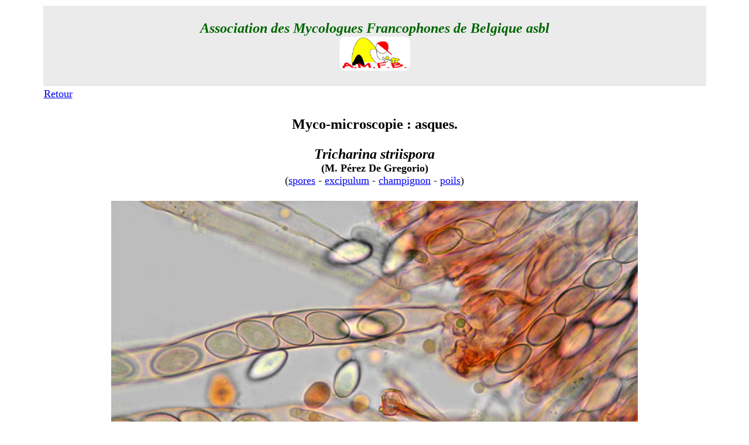

--- FILE ---
content_type: text/html
request_url: http://amfb.eu/Myco/Microscopie/Asques/Pages/Tricharina-striispora.html
body_size: 1553
content:
<!DOCTYPE html PUBLIC "-//W3C//DTD XHTML 1.0 Transitional//EN" "http://www.w3.org/TR/xhtml1/DTD/xhtml1-transitional.dtd">
<html xmlns="http://www.w3.org/1999/xhtml">
<head>
<title>Microscopie : asques de Tricharina striispora (M. Pérez De Gregorio)</title>
<meta name="Keywords" content="Psathyrella, @-ContactAMFB, @-infos, @-Mycolux, acariens, AMFB, Aphyllophorales, arachnides, Ascomycète, Ascomycota, asque, Association des Mycologues Francophones de Belgique, baside, Basidiomycète, Basidiomycota, biodiversité, biologie, biotope, botanique, bryologie, carie, cécidie, champignon, charbon, Chimie, clés, Coelomycètes, Cortinaire, cuticule, cystide, dendrologie, développement durable, diatomée, diffusion, écologie, entomologie, environnement, Eumycota, excursion, Exobasidiales, feuille de contact, floristique, formation, galles, Gastéromycète, glossaire, groupe, guidance, herbier, hyphe, Incertae-cedis, intoxication, lichens, invertébrés, levures, liste de discussion, macromycètes, Massembre, micromycète, microscopie, microscopique, moisissure, myco-biologie, myco-microscopie, mycologie, mycologique, myriapodes, Myxomycète, Myxomycota, nomenclature, Oïdiums, ornithologie, parasite, Péronosporales, photographie, Phycomycètes, phytopathologie, Pleosporales, polarisation, pollen, Produits chimiques, protection, Psathyrella, Psathyrelles, puce, réactions chimiques, rouille, Russulales, Société Wallonne de Microscopie, spore, stage, stéréoscopie, sylviculture, tique, zoologie, Zygomycètes" />
<meta http-equiv="Content-Type" content="text/html; charset=UTF-8" />
<meta name="description" content="Page de microscopie sur les asques de Tricharina striispora (M. Pérez De Gregorio)" />
<style type="text/css">
<!--
.Style64 {
	color: #000000;
	font-weight: bold;
	font-style: italic;
	font-size: 24px;
	font-family: "Times New Roman", Times, serif;
}
.Style66 {
	color: #006600;
	font-weight: bold;
	font-style: italic;
	font-size: 24px;
}
.Style68 {font-weight: bold; font-size: 24px; font-family: "Times New Roman", Times, serif; color: #000000;}
.Style70 {font-size: 18px; font-family: "Times New Roman", Times, serif; color: #000000;}
.Style72 {	font-size: 18px;
	font-family: "Times New Roman", Times, serif;
}
.Style73 {font-size: 18px}
-->
</style>
</head>
<body bgcolor="#FFFFFF">
<table width="90%" border="0" align="center">
  <tr>
    <th align="center" valign="top" bgcolor="#EBEBEB" scope="col"><p class="Style66">Association des Mycologues Francophones de Belgique <a name="haut" id="haut"></a>asbl<span class="Style63"><br />
            <img src="../../../../Imagesindex/logo-amfb.gif" width="123" height="60" alt="amfb" longdesc="Association des Mycologues Francophones de Belgique" /></span></p></th>
  </tr>
  
  <tr>
    <td align="left" valign="top"><a href="../Asques.html" target="_blank" class="Style72">Retour</a></td>
  </tr>
  <tr>
    <td align="center" valign="top"><p align="center" class="Style68">Myco-microscopie : asques.</p>
      <p align="center"><span class="Style68"><em>Tricharina striispora<br />
      </em><span class="Style73">(M. Pérez De Gregorio)</span><br />
      </span><span class="Style70">(<a href="../../Spores/Pagesascos/Tricharina-striispora.html" target="_blank">spores</a> - <a href="../../Cuticules/Pages/Tricharina-striispora.html" target="_blank">excipulum</a> - <a href="../../../Macroscopie/Pages/1Ascomycetes/Tricharina-striispora.html" target="_blank">champignon</a> - <a href="../../Poils-Setules/Pages/Tricharina-striispora.html" target="_blank">poils</a>)</span></p>
      <p class="Style64"><img src="../Images/Tricharina-striisporAsquesMPDG.jpg" alt="Tricharina striispora" width="900" height="675" longdesc="http://www.amfb.eu" /></p>
    <p class="Style64">&nbsp;</p></td>
  </tr>
</table>



</body>
</html>
